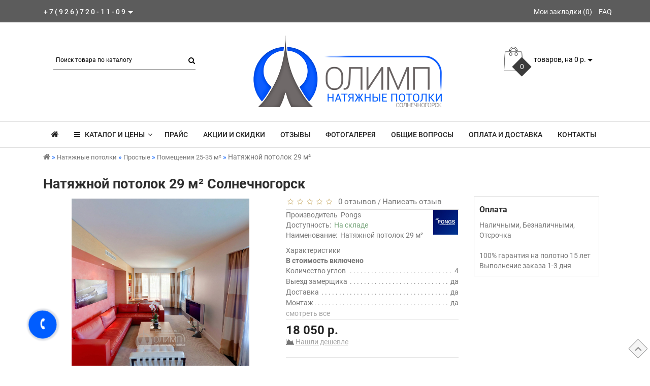

--- FILE ---
content_type: text/html; charset=utf-8
request_url: https://soln.popotolku.ru/index.php?route=product/product&path=20_26_65&product_id=76
body_size: 20675
content:
<!DOCTYPE html>
<!--[if IE]><![endif]-->
<!--[if IE 8 ]><html dir="ltr" lang="ru" class="ie8"><![endif]-->
<!--[if IE 9 ]><html dir="ltr" lang="ru" class="ie9"><![endif]-->
<!--[if (gt IE 9)|!(IE)]><!-->
<html dir="ltr" lang="ru">
<!--<![endif]-->
<head prefix="og:http://ogp.me/ns# fb:http://ogp.me/ns/fb# product:http://ogp.me/ns/product#">
<meta charset="UTF-8" />
<meta name="format-detection" content="telephone=no" />
<meta name="viewport" content="width=device-width, initial-scale=1">
<meta http-equiv="X-UA-Compatible" content="IE=edge">
<title>Натяжной потолок 29 м² - Солнечногорск</title>
<base href="https://soln.popotolku.ru/" />
	<meta name="description" content="Натяжной потолок 29 м² - Заказ с доставкой Солнечногорск" />
		<meta name="keywords" content= "натяжной потолок 29 м², солнечногорск, андреевка" />
	<meta property="og:title" content="Натяжной потолок 29 м² - Солнечногорск" />
<meta property="og:type" content="website" />
<meta property="og:url" content="https://soln.popotolku.ru/index.php?route=product/product&amp;path=20_26_65&amp;product_id=76" />
	<meta property="og:image" content="https://soln.popotolku.ru/image/cache/catalog/tovary/25-35/29m1-47x47.jpg" />
	<meta property="og:site_name" content="Натяжные потолки  Олимп " />
	
<script src="/min/f=catalog/view/theme/fractal/js/jquery/jquery-2.1.1.min.js,catalog/view/javascript/bootstrap/js/bootstrap.min.js,catalog/view/theme/fractal/js/aridius/blazy.min.js,catalog/view/theme/fractal/js/aridius/module.js,catalog/view/theme/fractal/js/jquery/owl-carousel/owl.carousel.min.js,catalog/view/javascript/jquery/magnific/jquery.magnific-popup.min.js,catalog/view/theme/fractal/js/aridius/aridiusquickview.js,catalog/view/theme/fractal/js/common.js" type="56cdc9b4b78aa13f43a8389a-text/javascript"></script>
<link href="/min/f=catalog/view/javascript/bootstrap/css/bootstrap.min.css,catalog/view/theme/fractal/js/font-awesome/css/font-awesome.min.css,catalog/view/theme/fractal/stylesheet/stylesheet.css,catalog/view/theme/fractal/stylesheet/fractal.css,catalog/view/theme/fractal/stylesheet/module.css,catalog/view/theme/fractal/js/jquery/owl-carousel/owl.carousel.css,catalog/view/theme/fractal/js/jquery/owl-carousel/owl.transitions.css,catalog/view/javascript/jquery/magnific/magnific-popup.css,catalog/view/theme/fractal/stylesheet/animate.min.css" rel="stylesheet" media="screen" />
	
	<link href="catalog/view/javascript/jquery/datetimepicker/bootstrap-datetimepicker.min.css" type="text/css" rel="stylesheet" media="screen" />
	
<link rel="alternate" href="https://soln.popotolku.ru/index.php?route=product/product&amp;path=20_26_65&amp;product_id=76" hreflang="ru"/>
      
	<link href="https://soln.popotolku.ru/index.php?route=product/product&amp;path=20_26_65&amp;product_id=76" rel="canonical" />
		<link href="https://soln.popotolku.ru/image/catalog/favicon.png" rel="icon" />
		<script src="catalog/view/javascript/jquery/datetimepicker/moment.js" type="56cdc9b4b78aa13f43a8389a-text/javascript"></script>
		<script src="catalog/view/javascript/jquery/datetimepicker/locale/ru-ru.js" type="56cdc9b4b78aa13f43a8389a-text/javascript"></script>
		<script src="catalog/view/javascript/jquery/datetimepicker/bootstrap-datetimepicker.min.js" type="56cdc9b4b78aa13f43a8389a-text/javascript"></script>
	<style>
/* ef-banners START*/.btn-bannerright1{position:relative;color: #fff;background: rgba(80, 70, 59, 0.7) none repeat scroll 0 0;border: 2px solid #fff;font-size: 14px;font-weight: 600;margin-top: 30%;}.btn-bannerright1:hover{color: #fff;border: 2px solid #fff;background: rgba(80, 70, 59, 0.9) none repeat scroll 0 0;}.bannerright-text{color: #fff;display: inline-block;font-size: 17px;font-style: italic;font-weight: 800;letter-spacing: 1px;margin-top: 30%;position: relative;text-transform: uppercase;}.btn-bannercenter{position:relative;color: #fff;background: #005dff none repeat scroll 0 0;border: 2px solid #fff;font-size: 14px;font-weight: 600;margin-top: 50%;}.btn-bannercenter:hover{color: #fff;border: 2px solid #fff;background: #005dff none repeat scroll 0 0;}.btn-bannerbottom{position:relative;color: #fff;background: #005dff none repeat scroll 0 0;border: 2px solid #fff;font-size: 14px;font-weight: 600;margin-top: 8%;}.btn-bannerbottom:hover{color: #fff;border: 2px solid #fff;background: #005dff none repeat scroll 0 0;}.bannercenter-text{color: #000;display: inline-block;font-size: 17px;font-style: italic;font-weight: 800;letter-spacing: 1px;margin-top: 30%;position: relative;text-transform: uppercase;}.bannercenter-text2{color: #000;display: inline-block;font-size: 17px;font-style: italic;font-weight: 800;letter-spacing: 1px;margin-top: 10%;position: relative;text-transform: uppercase;}.bannerbottom-text{color: #000;display: inline-block;font-size: 27px;font-style: italic;font-weight: 800;letter-spacing: 1px;margin-top: 10%;position: relative;text-transform: uppercase;}/* ef-slider START*/.ef-slider1{-webkit-animation: 300ms linear 900ms both rotateInDownLeft;-moz-animation: 300ms linear 900ms both rotateInDownLeft;-o-animation: 300ms linear 900ms both rotateInDownLeft;-ms-animation: 300ms linear 900ms both rotateInDownLeft;animation: 300ms linear 900ms both rotateInDownLeft;}.ef-slider2{ -webkit-animation: 300ms linear 300ms both fadeInUp;-moz-animation: 300ms linear 300ms both fadeInUp;-o-animation: 300ms linear 300ms both fadeInUp;-ms-animation: 300ms linear 300ms both fadeInUp;animation: 300ms linear 300ms both fadeInUp;}.ef-slider3{-webkit-animation: 300ms linear 1500ms both rotateInDownLeft;-moz-animation: 300ms linear 1500ms both rotateInDownLeft;-o-animation: 300ms linear 1500ms both rotateInDownLeft;-ms-animation: 300ms linear 1500ms both rotateInDownLeft;animation: 300ms linear 1500ms both rotateInDownLeft;}.ef-slider4{-webkit-animation: 300ms linear 2200ms both fadeInUp;-moz-animation: 300ms linear 2200ms both fadeInUp;-o-animation: 300ms linear 2200ms both fadeInUp;-ms-animation: 300ms linear 2200ms both fadeInUp;animation: 300ms linear 2200ms both fadeInUp;}.ef-slider5{-webkit-animation: 600ms linear 2900ms both rotateInDownLeft;-moz-animation: 600ms linear 2900ms both rotateInDownLeft;-o-animation: 600ms linear 2900ms both rotateInDownLeft;-ms-animation: 600ms linear 2900ms both rotateInDownLeft;animation: 600ms linear 2900ms both rotateInDownLeft;}.ef-slider7{-webkit-animation: 800ms linear 2500ms both rotateInDownLeft;-moz-animation: 800ms linear 2500ms both rotateInDownLeft;-o-animation: 800ms linear 2500ms both rotateInDownLeft;-ms-animation: 800ms linear 2500ms both rotateInDownLeft;animation: 800ms linear 2500ms both rotateInDownLeft;}.text-slider1{position: absolute;color: #FFFFFF;font-size: 26px;left: 20px; top: 40px;padding: 8px;background: rgba(0, 0, 0, 0.5) none repeat scroll 0 0;}.text-slider2{position: absolute;color: #FFFFFF;font-size: 26px;left: 20px; top: 77px;padding: 8px;background: rgba(0, 0, 0, 0.5) none repeat scroll 0 0;}.text-slider3{position: absolute;color: #ecf945;font-size: 26px;left: 20px;top: 114px;padding: 8px;background: rgba(0, 0, 0, 0.5) none repeat scroll 0 0;}.text-slider4{position: absolute;color: white;font-size: 16px;left: 20px;top: 171px;padding: 5px;}.text-slider5{font-family: 'Comfortaa', cursive;font-weight: 600;text-align: center;position: absolute;left: 420px;top: 358px;color: #fff;text-shadow: 1px 1px 2px black, 0 0 1em #A1C0AC;font-size: 56px;width: 300px;height: 70px;padding: 19px 0px;background: rgba(237, 28, 37, 1) none repeat scroll 0 0;border: solid 6px #fff;outline: solid 6px #888;border-radius: 5px;}.text-slider7{font-family: 'Comfortaa', cursive;text-decoration: line-through;font-size: 16px;font-weight: 600;text-align: center;padding: 0px 10px;position: absolute;width: 80px;height: 25px;left: 638px;top: 364px;color: #732626;background: rgba(255, 255, 255, 0.6) none repeat scroll 0 0;border: 1px solid #fff;border-radius: 2px;}.btn-slider {color: #000;font-size: 14px;border: 1px solid #005dff;text-transform: uppercase;padding: 7px;}.btn-sliderb {background: #50463b none repeat scroll 0 0;color: #ffffff;font-size: 14px;border: 1px solid #737373;text-transform: uppercase;padding: 7px;}.btn-slider:hover {background: #51473c;color: #fff;}.btn-sliderb:hover {background: #6E6051;color: #fff;}/* ---------------- */ /* ef-slider END */ /* ---------------- */.product-thumb h4 {
height: 45px; 
}
	
.product-grid .description_cat{
display: none;	
}
	
@media (min-width: 992px) {
.hidem{
display: none!important;
	}	
}		
	
.product-layout2 {
border: 1px solid #c8c8c8;
}
.product-layout2:hover{
box-shadow: 0 0 7px #c8c8c8;
}
.product-change .product-thumb {
border: 1px solid #c8c8c8;
}
.product-change .product-thumb:hover{
box-shadow: 0 0 7px #c8c8c8;
}
.changebr{
border: 1px solid #9EAAAC
}
.changebr:hover {
box-shadow: 0 0 7px #c8c8c8;
}
@media (min-width: 1200px){
#search {
left: 35px;
}
}
#top { 
background: #5C5C5C;
border-bottom: 1px solid #3F3F3F;
}
#top .btn-link, #top-links a, .tell_nav, #top .btn-lg .caret {
color: #FFFFFF;
}
#top-links a:hover, #top .btn-link:hover, #top-links li:hover  {
color: #D9D0D0;
}
#top-menu {
background: #FFFFFF;
border-bottom: 1px solid #E0E0E0;
border-top: 1px solid #E0E0E0;
}
#menu #category, #menu .plus, .plus-link {
color: #232323;
}
#menu .nav > li > a {
border-top: 1px solid #E0E0E0;
color: #232323;
margin-top: -2px;
}
#menu .nav > li > a:hover{
color: #3F3F3F;
}
li.activetopmenu > a {
color: #3F3F3F!important;
}
.top-header, #search .input-lg {
background: #FFFFFF;
}
#search .form-control::-webkit-input-placeholder { color: #000000; }
#search .form-control:-moz-placeholder { color: #000000; }
#search .form-control::-moz-placeholder { color: #000000; }
#search .form-control:-ms-input-placeholder { color: #000000; }
#search .form-control{
border: none;
border-bottom: 1px solid #000000;
}
#search .btn-lg, #cart > .btn, #search .form-control{
color: #000000;
}
#menu .nav > li > a:hover, #menu .nav > li.open > a {
border-top: 1px solid #232323;
}
.btn-default, .btn-cart, .btn-cartswmore, .btn-wishlist, .btn-compare, .btn-quickview, .btn-primary {
background: #FFFFFF;
border: 1px solid #005DFF;
color: #000000;
}
.btncartp {
color: #000000;
}
.btn-default:hover, .btn-cart:hover, .btn-cartswmore:hover, .btn-instock:hover, .btn-instock2:hover, .btn-compare:hover, .btn-wishlist:hover, .btn-quickview:hover, .btn-primary:hover, .btn-primary:active, .btn-primary.active, .btn-primary.disabled, .btn-primary[disabled]  {
background: #005DFF;
border: 1px solid #737373;
color: #FFFFFF;
}
.cart a:hover, .btn-cart:hover .btncartp {
color: #FFFFFF!important;
}
footer {
background: #FFFFFF;
}
footer h5, .footer_mailtext {
color: #232323;
}
footer .list-unstyled li ,footer .list-unstyled li a, .message_email .textdanger, .message_email .textsuccess {
color: #232323;
}
.aboutus_footer, footer .list-unstyled li ,footer .list-unstyled li a {
color: #3E424A;
}
footer .list-unstyled li a:hover, .mailletters .btn-lg:hover {
color: #005DFF;
}
#mail_letters.form-control{
background: #FFFFFF;
color: #000000;
}
#mail_letters.form-control{
border: none;
border-bottom: 1px solid #000000;
}
#mail_letters.form-control::-webkit-input-placeholder { color: #000000; }
#mail_letters.form-control:-moz-placeholder { color: #000000; }
#mail_letters.form-control::-moz-placeholder { color: #000000; }
#mail_letters.form-control:-ms-input-placeholder { color: #000000; }
.mailletters .btn-send{
color: #000000;
}
.circleout {
background-color: #005DFF;
}
.circle {
box-shadow: 0 0 8px 35px #005DFF;
}
.block_desc2 {
height: auto;
}
</style>
</head>
<body class="product-product-76">
                        <!--preloader-->
            <div id="preloader">
               <i class="fa fa-spinner fa-spin"></i>
            </div>
            	
	<span class="visible-md visible-lg"><a href="#" class="scup"><i class="fa fa-angle-up active"></i></a></span>
	<div id="wishlist" class="modal fade">
<div class="modal-dialog">
<div class="modal-content">
<div class="modal-header">
<button type="button" class="close" data-dismiss="modal" aria-hidden="true">&times;</button>
</div>
<div class="modal-body">
<p></p>
</div>
<div class="modal-footer">
<button type="button" class="btn-cart" data-dismiss="modal">Продолжить</button>
<a href="https://soln.popotolku.ru/wishlist/" class="btn-cart">Перейти в  закладки</a>
</div>
</div>
</div>
</div>
<div id="compare" class="modal fade">
<div class="modal-dialog">
<div class="modal-content">
<div class="modal-header">
<button type="button" class="close" data-dismiss="modal" aria-hidden="true">&times;</button>
</div>
<div class="modal-body">
<p></p>
</div>
<div class="modal-footer">
<button type="button" class="btn-cart" data-dismiss="modal">Продолжить</button>
<a href="https://soln.popotolku.ru/compare-products/" class="btn-cart">Перейти в сравнение товаров</a>
</div>
</div>
</div>
</div>
<nav id="top">
<div class="container nobackground">
	<div class="dropdown phone">
	<div class="listunstyled btn-lg  dropdown-toggle" data-toggle="dropdown"><span class="tell_nav">+7(926)720-11-09</span><b class="caret"></b></div>
	<ul class="dropdown-menu fixxsmenu">
						<li>
			<a  href="tel:+7(926)720-11-09" ><i class="fa fa-phone"></i> +7(926)720-11-09</a>
			</li>
									<li><a onClick="if (!window.__cfRLUnblockHandlers) return false; javascript:window.open('mailto:info@popotolku.ru', 'Mail');event.preventDefault()" data-cf-modified-56cdc9b4b78aa13f43a8389a-=""><i class="fa fa-envelope-o "></i> <span class="__cf_email__" data-cfemail="e28b8c848da2928d928d968d8e8997cc9097">[email&#160;protected]</span></a></li>
			<li>
			<a class = "call-order">Заказ звонка</a>
			</li>
	</ul>
	</div>
	<div id="top-links" class="nav pull-right">
<ul class="list-inline top">
<li><a href="https://soln.popotolku.ru/wishlist/" id="wishlist-total" title="Мои закладки (0)"><i class="fa fa-heart hidden-lg"></i> <span class="hidden-xs hidden-sm hidden-md">Мои закладки (0)</span></a></li>			<li>
		<a  href="Faq" title="FAQ"> <i class="fa fa-cog hidden-lg"></i><span class="hidden-xs hidden-sm hidden-md"> FAQ</span></a>
		</li>
			</ul>
</div>
</div>
</nav>
<header>
<div class="top-header">
<div class="container">
<div class="row">
<div class="col-sm-4 col-md-4">
<div id="search" class="input-group">
  <input type="text" name="search" value="" placeholder="Поиск товара по каталогу" class="form-control input-lg" />
  <span class="input-group-btn">
    <button type="button" class="btn btn-default btn-lg"><i class="fa fa-search"></i></button>
  </span>
</div></div>
<div class="col-sm-4 col-md-5">
<div id="logo">
			<a href="https://soln.popotolku.ru/"><img src="https://soln.popotolku.ru/image/catalog/logo-solnechnogorsk.png" title="Натяжные потолки  Олимп " alt="Натяжные потолки  Олимп " class="img-responsive" /></a>
			</div>
</div>
<div class="col-sm-4  col-md-3 ">
<div id="cart" class="btn-group btn-block cart_openp">
<button type="button" data-toggle="dropdown" data-loading-text="" class="btn btn-inverse btn-block btn-lg dropdown-toggle ">
   <img id="frame2" class="img-responsive cartphotos" alt="cart" title="cart" src="https://soln.popotolku.ru/image/catalog/1_fractal/basket.png"> 
  <span><span id="cart-total"><span class = "cart-item"><span class ="cart-item-after">0</span></span><span class = "cart-price"> товаров, на 0 р.</span></span>&nbsp;<span class="caret"></span></span></button>
 </div>
   
<script data-cfasync="false" src="/cdn-cgi/scripts/5c5dd728/cloudflare-static/email-decode.min.js"></script><script type="56cdc9b4b78aa13f43a8389a-text/javascript">
$(".cart_openp").click(function(){$.magnificPopup.open({removalDelay:500,fixedContentPos:!0,items:{src:"index.php?route=common/aridius_cart/info"},type:"ajax",mainClass:"mfp-fade"})});
</script></div>
</div>
</div>
</div>
</header>
<div class="top-menu">
<div id="top-menu"  data-spy="affix" data-offset-top="208" >
<div class="container nobackground">
<nav id="menu" class="navbar">
<div class="navbar-header"><span id="category" class="visible-xs visible-sm">Категории</span>
<button type="button" class="btn btn-navbar navbar-toggle" data-toggle="collapse" data-target=".navbar-ex1-collapse"><i class="fa fa-bars"></i></button>
</div>
<div class="collapse navbar-collapse navbar-ex1-collapse">
<ul class="nav navbar-nav">
	<li><a href="https://soln.popotolku.ru/"><i class="fa fa-home" style="font-size: 16px;"></i></a></li>
		<li class="dropdown hidev"><a class="with-child dropdown-toggle"  data-hover="dropdown" data-delay="1" data-close-others="false">
			<i class="fa fa-bars"></i>&nbsp;&nbsp;
			КАТАЛОГ И ЦЕНЫ<span class="fa fa-angle-down menu"></span></a>
	<ul id="menu_height" class="dropdown-menu multi-level" role="menu">
						<li class="dropdown-submenu" >
			<a style="white-space: normal; margin: 0; padding: 0; left: 12px; position: relative; line-height: 30px;" tabindex="-1" href="https://soln.popotolku.ru/natyazhnye-potolki/">Натяжные потолки<span class="arrowvertmenu"></span>
			</a>
																																		<ul class="dropdown-menu2 column_width1_noimg" >
							<li class="col-md-12">	
			
							<div class="col-sm-12 mcol">
				<span class = "hidden-xs hidden-sm"><a href="https://soln.popotolku.ru/natyazhnye-potolki/prostie/"><img class="vopmen img-responsive" src="https://soln.popotolku.ru/image/cache/catalog/kategorii/prostoy-181x106.png" alt="Простые" title="Простые" ></a></span>
				<div class="clearfix"></div>
				<a class="submenu_main" href="https://soln.popotolku.ru/natyazhnye-potolki/prostie/">Простые</a>
																																				<a class = "menuv_3lv " href="https://soln.popotolku.ru/index.php?route=product/category&amp;path=20_26_62">&nbsp;&nbsp;- Помещения до 6 м²</a>
																														<a class = "menuv_3lv " href="https://soln.popotolku.ru/index.php?route=product/category&amp;path=20_26_63">&nbsp;&nbsp;- Помещения 6-15 м²</a>
																														<a class = "menuv_3lv " href="https://soln.popotolku.ru/index.php?route=product/category&amp;path=20_26_64">&nbsp;&nbsp;- Помещения 15-25 м²</a>
													<a class="menuv-allv" href="https://soln.popotolku.ru/natyazhnye-potolki/prostie/">Смотреть все</a>
																																		</div>
																<div class="col-sm-12 mcol">
				<span class = "hidden-xs hidden-sm"><a href="https://soln.popotolku.ru/natyazhnye-potolki/dvuhurovnevie/"><img class="vopmen img-responsive" src="https://soln.popotolku.ru/image/cache/catalog/kategorii/dvuhurovneviy-181x106.png" alt="Двухуровневые" title="Двухуровневые" ></a></span>
				<div class="clearfix"></div>
				<a class="submenu_main" href="https://soln.popotolku.ru/natyazhnye-potolki/dvuhurovnevie/">Двухуровневые</a>
												</div>
																<div class="col-sm-12 mcol">
				<span class = "hidden-xs hidden-sm"><a href="https://soln.popotolku.ru/natyazhnye-potolki/fotopechat/"><img class="vopmen img-responsive" src="https://soln.popotolku.ru/image/cache/catalog/kategorii/photopotolki-181x106.png" alt="С фотопечатью" title="С фотопечатью" ></a></span>
				<div class="clearfix"></div>
				<a class="submenu_main" href="https://soln.popotolku.ru/natyazhnye-potolki/fotopechat/">С фотопечатью</a>
												</div>
																<div class="col-sm-12 mcol">
				<span class = "hidden-xs hidden-sm"><a href="https://soln.popotolku.ru/natyazhnye-potolki/3d-potolki/"><img class="vopmen img-responsive" src="https://soln.popotolku.ru/image/cache/catalog/kategorii/3dpotolki-181x106.png" alt="Резные потолки" title="Резные потолки" ></a></span>
				<div class="clearfix"></div>
				<a class="submenu_main" href="https://soln.popotolku.ru/natyazhnye-potolki/3d-potolki/">Резные потолки</a>
												</div>
														</li>  
						
			</ul>
			</li>
										<li class="dropdown-submenu" >
			<a style="white-space: normal; margin: 0; padding: 0; left: 12px; position: relative; line-height: 30px;" tabindex="-1" href="https://soln.popotolku.ru/osveschenie/">Освещение<span class="arrowvertmenu"></span>
			</a>
																																		<ul class="dropdown-menu2 column_width1_noimg" >
							<li class="col-md-12">	
			
							<div class="col-sm-12 mcol">
				<span class = "hidden-xs hidden-sm"></span>
				<div class="clearfix"></div>
				<a class="submenu_main" href="https://soln.popotolku.ru/osveschenie/svetilniki/">Точечные светильники</a>
																																				<a class = "menuv_3lv " href="https://soln.popotolku.ru/index.php?route=product/category&amp;path=18_46_68">&nbsp;&nbsp;- Встраиваемые светильники GX53</a>
																														<a class = "menuv_3lv " href="https://soln.popotolku.ru/index.php?route=product/category&amp;path=18_46_120">&nbsp;&nbsp;- Встраиваемые светильники GX70</a>
																														<a class = "menuv_3lv " href="https://soln.popotolku.ru/index.php?route=product/category&amp;path=18_46_88">&nbsp;&nbsp;- Встраиваемые светильники MR16</a>
													<a class="menuv-allv" href="https://soln.popotolku.ru/osveschenie/svetilniki/">Смотреть все</a>
																																		</div>
																<div class="col-sm-12 mcol">
				<span class = "hidden-xs hidden-sm"></span>
				<div class="clearfix"></div>
				<a class="submenu_main" href="https://soln.popotolku.ru/osveschenie/svetodiodnaya-lenta/">Светодиодная подсветка</a>
												</div>
																<div class="col-sm-12 mcol">
				<span class = "hidden-xs hidden-sm"></span>
				<div class="clearfix"></div>
				<a class="submenu_main" href="https://soln.popotolku.ru/index.php?route=product/category&amp;path=18_67">Лампы для точечных светильников</a>
																																				<a class = "menuv_3lv " href="https://soln.popotolku.ru/index.php?route=product/category&amp;path=18_67_104">&nbsp;&nbsp;- Лампы GX53</a>
																														<a class = "menuv_3lv " href="https://soln.popotolku.ru/index.php?route=product/category&amp;path=18_67_110">&nbsp;&nbsp;- Лампы GX70</a>
																														<a class = "menuv_3lv " href="https://soln.popotolku.ru/index.php?route=product/category&amp;path=18_67_113">&nbsp;&nbsp;- Лампы для светильников MR16</a>
													<a class="menuv-allv" href="https://soln.popotolku.ru/index.php?route=product/category&amp;path=18_67">Смотреть все</a>
																						</div>
														</li>  
						
			</ul>
			</li>
										<li class="dropdown-submenu" >
			<a style="white-space: normal; margin: 0; padding: 0; left: 12px; position: relative; line-height: 30px;" tabindex="-1" href="https://soln.popotolku.ru/service/">Ремонт и обслуживание<span class="arrowvertmenu"></span>
			</a>
																																		<ul class="dropdown-menu2 column_width1_noimg" >
							<li class="col-md-12">	
			
							<div class="col-sm-12 mcol">
				<span class = "hidden-xs hidden-sm"></span>
				<div class="clearfix"></div>
				<a class="submenu_main" href="https://soln.popotolku.ru/service/sliv-vody/">Слив воды</a>
												</div>
																<div class="col-sm-12 mcol">
				<span class = "hidden-xs hidden-sm"></span>
				<div class="clearfix"></div>
				<a class="submenu_main" href="https://soln.popotolku.ru/service/remont/">Ремонт</a>
												</div>
														</li>  
						
			</ul>
			</li>
						</ul>
    	<div class="backdrop"></div>
		</li>
	</ul>
<div class="menu_mob_plus">
<div class="hidem">
<ul class="nav navbar-nav">
			<li class="plus"><i class="fa fa-plus"></i><i class="fa fa-minus"></i></li>
		<li class="activetopmenu dropdown"><a class="with-child dropdown-toggle" href="https://soln.popotolku.ru/natyazhnye-potolki/" data-hover="dropdown" data-delay="1" data-close-others="false">Натяжные потолки<span class="fa fa-angle-down menu"></span></a>
		<div class="bgm dropdown-menu">
		<div class="dropdown-inner children-category">
							<ul class="list-unstyled" style="width: 99%">
							<li class="with-child" >
				<span class = "hidden-xs hidden-sm"><a href="https://soln.popotolku.ru/natyazhnye-potolki/prostie/"><img class="opacityhv img-responsive" src="https://soln.popotolku.ru/image/cache/catalog/kategorii/prostoy-181x106.png" alt="Простые" title="Простые" ></a></span>
				<a href="https://soln.popotolku.ru/natyazhnye-potolki/prostie/"><span class="style2lv">Простые</span></a></li>
																																<li class="children_lv3"><a href="https://soln.popotolku.ru/index.php?route=product/category&amp;path=20_26_62">&nbsp;&nbsp;- Помещения до 6 м²</a>
												</li>
																								<li class="children_lv3"><a href="https://soln.popotolku.ru/index.php?route=product/category&amp;path=20_26_63">&nbsp;&nbsp;- Помещения 6-15 м²</a>
												</li>
																								<li class="children_lv3"><a href="https://soln.popotolku.ru/index.php?route=product/category&amp;path=20_26_64">&nbsp;&nbsp;- Помещения 15-25 м²</a>
													<a class="menuv-all" href="https://soln.popotolku.ru/natyazhnye-potolki/prostie/">Смотреть все</a>
													</li>
																														</ul>
						<ul class="list-unstyled" style="width: 99%">
							<li><span class = "hidden-xs hidden-sm"><a href="https://soln.popotolku.ru/natyazhnye-potolki/dvuhurovnevie/"><img class="opacityhv img-responsive" src="https://soln.popotolku.ru/image/cache/catalog/kategorii/dvuhurovneviy-181x106.png" alt="Двухуровневые" title="Двухуровневые" ></a></span><a href="https://soln.popotolku.ru/natyazhnye-potolki/dvuhurovnevie/"><span class="style2lv">Двухуровневые</span></a></li>
							</ul>
						<ul class="list-unstyled" style="width: 99%">
							<li><span class = "hidden-xs hidden-sm"><a href="https://soln.popotolku.ru/natyazhnye-potolki/fotopechat/"><img class="opacityhv img-responsive" src="https://soln.popotolku.ru/image/cache/catalog/kategorii/photopotolki-181x106.png" alt="С фотопечатью" title="С фотопечатью" ></a></span><a href="https://soln.popotolku.ru/natyazhnye-potolki/fotopechat/"><span class="style2lv">С фотопечатью</span></a></li>
							</ul>
						<ul class="list-unstyled" style="width: 99%">
							<li><span class = "hidden-xs hidden-sm"><a href="https://soln.popotolku.ru/natyazhnye-potolki/3d-potolki/"><img class="opacityhv img-responsive" src="https://soln.popotolku.ru/image/cache/catalog/kategorii/3dpotolki-181x106.png" alt="Резные потолки" title="Резные потолки" ></a></span><a href="https://soln.popotolku.ru/natyazhnye-potolki/3d-potolki/"><span class="style2lv">Резные потолки</span></a></li>
							</ul>
					</div>
		</div>
    	<div class="backdrop"></div>
			<div class="clearfix"></div>
		</li>
						<li class="plus"><i class="fa fa-plus"></i><i class="fa fa-minus"></i></li>
		<li class=" dropdown"><a class="with-child dropdown-toggle" href="https://soln.popotolku.ru/osveschenie/" data-hover="dropdown" data-delay="1" data-close-others="false">Освещение<span class="fa fa-angle-down menu"></span></a>
		<div class="bgm dropdown-menu">
		<div class="dropdown-inner children-category">
							<ul class="list-unstyled" style="width: 99%">
							<li class="with-child" >
				<span class = "hidden-xs hidden-sm"></span>
				<a href="https://soln.popotolku.ru/osveschenie/svetilniki/"><span class="style2lv">Точечные светильники</span></a></li>
																																<li class="children_lv3"><a href="https://soln.popotolku.ru/index.php?route=product/category&amp;path=18_46_68">&nbsp;&nbsp;- Встраиваемые светильники GX53</a>
												</li>
																								<li class="children_lv3"><a href="https://soln.popotolku.ru/index.php?route=product/category&amp;path=18_46_120">&nbsp;&nbsp;- Встраиваемые светильники GX70</a>
												</li>
																								<li class="children_lv3"><a href="https://soln.popotolku.ru/index.php?route=product/category&amp;path=18_46_88">&nbsp;&nbsp;- Встраиваемые светильники MR16</a>
													<a class="menuv-all" href="https://soln.popotolku.ru/osveschenie/svetilniki/">Смотреть все</a>
													</li>
																														</ul>
						<ul class="list-unstyled" style="width: 99%">
							<li><a href="https://soln.popotolku.ru/osveschenie/svetodiodnaya-lenta/"><span class="style2lv">Светодиодная подсветка</span></a></li>
							</ul>
						<ul class="list-unstyled" style="width: 99%">
							<li class="with-child" >
				<span class = "hidden-xs hidden-sm"></span>
				<a href="https://soln.popotolku.ru/index.php?route=product/category&amp;path=18_67"><span class="style2lv">Лампы для точечных светильников</span></a></li>
																																<li class="children_lv3"><a href="https://soln.popotolku.ru/index.php?route=product/category&amp;path=18_67_104">&nbsp;&nbsp;- Лампы GX53</a>
												</li>
																								<li class="children_lv3"><a href="https://soln.popotolku.ru/index.php?route=product/category&amp;path=18_67_110">&nbsp;&nbsp;- Лампы GX70</a>
												</li>
																								<li class="children_lv3"><a href="https://soln.popotolku.ru/index.php?route=product/category&amp;path=18_67_113">&nbsp;&nbsp;- Лампы для светильников MR16</a>
													<a class="menuv-all" href="https://soln.popotolku.ru/index.php?route=product/category&amp;path=18_67">Смотреть все</a>
													</li>
																		</ul>
					</div>
		</div>
    	<div class="backdrop"></div>
			<div class="clearfix"></div>
		</li>
						<li class="plus"><i class="fa fa-plus"></i><i class="fa fa-minus"></i></li>
		<li class=" dropdown"><a class="with-child dropdown-toggle" href="https://soln.popotolku.ru/service/" data-hover="dropdown" data-delay="1" data-close-others="false">Ремонт и обслуживание<span class="fa fa-angle-down menu"></span></a>
		<div class="bgm dropdown-menu">
		<div class="dropdown-inner children-category">
							<ul class="list-unstyled" style="width: 99%">
							<li><a href="https://soln.popotolku.ru/service/sliv-vody/"><span class="style2lv">Слив воды</span></a></li>
							</ul>
						<ul class="list-unstyled" style="width: 99%">
							<li><a href="https://soln.popotolku.ru/service/remont/"><span class="style2lv">Ремонт</span></a></li>
							</ul>
					</div>
		</div>
    	<div class="backdrop"></div>
			<div class="clearfix"></div>
		</li>
			</ul>
</div>
<ul class="nav navbar-nav">
<!--add menu link-->
			<li>
		<a  href="price">Прайс</a>
		</li>
				<li>
		<a  href="akcii">Акции и скидки</a>
		</li>
				<li>
		<a  href="review">Отзывы</a>
		</li>
				<li>
		<a  href="photogallery">Фотогалерея</a>
		</li>
				<li>
		<a  href="faq">Общие вопросы</a>
		</li>
				<li>
		<a  href="delivery">Оплата и доставка</a>
		</li>
				<li>
		<a  href="contact-us">Контакты</a>
		</li>
			<!--add menu link-->
<!--other link-->
<!--other link END-->
<!--informations-->
<!--informations END-->
<!--manufacturer-->
<!--manufacturer END-->
</ul>
</div>
</div>
</nav>
</div>
</div></div>
<script type="56cdc9b4b78aa13f43a8389a-text/javascript"><!--
$('#menu .menu_mob_plus li').bind().click(function(e) {
	$(this).toggleClass("open").find('>ul').stop(true, true).slideToggle(3000)
	.end().siblings().find('>ul').slideUp().parent().removeClass("open");
	e.stopPropagation();
	// Замена + на - во время открытия меню
	$(this).prev().find('.fa-plus').toggle();
	$(this).prev().find('.fa-minus').toggle();
});
$('#menu li a').click(function(e) {
	e.stopPropagation();
});
// Раскрытие/скрытие пунктов меню 3го уровня
$('.children-category > ul > li').each(function(i, elem){
	if( $(elem).hasClass('children_lv3') ) {
		var ulElements = $(elem).parent().find('li');
		if( $(ulElements[0]).find('a.plus-link').length == 0 ) {
			$(ulElements[0]).append('<a href="#" class="plus-link"><i class="fa fa-plus" style="display: inline; "></i><i class="fa fa-minus" style="display: none;"></i></a>');
			$(ulElements[0]).find('a.plus-link').click(function(e){
				$(ulElements[0]).find('a.plus-link > .fa-plus').toggle();
				$(ulElements[0]).find('a.plus-link > .fa-minus').toggle();
				$(ulElements[0]).parent().find('.children_lv3').toggle();
				return false;
			});
		}
	}
});
//--></script>
<!--preloader-->
<script type="56cdc9b4b78aa13f43a8389a-text/javascript">
$(window).load(function() {
$('#preloader').find('i').fadeOut().end().delay(400).fadeOut('slow');
});
</script>
	<!--scrollUp-->
	<script type="56cdc9b4b78aa13f43a8389a-text/javascript"><!--
	$(document).ready(function() {
		$(window).scroll(function(){
			if ($(this).scrollTop() > 100) {
				$('.scup').fadeIn();
			} else {
				$('.scup').fadeOut();
			}
		});
		$('.scup').click(function(){
			$("html, body").animate({ scrollTop: 0 }, 900);
			return false;
		});
	});
	//--></script>
	<!--for sticky-->
<script type="56cdc9b4b78aa13f43a8389a-text/javascript"><!--
$(function () {
	if ($(window).width() > 992) {
		onResize();
	}
	function onResize(){
		if ($(window).width() > 992) {
			var heighttopmenu = $("#top-menu").height();
			$('.top-menu').css({position: 'relative',height: heighttopmenu + 2 + 'px'});
		} else {
			$('.top-menu').css({position: 'relative',height: 'auto'});
		}
	}
	window.addEventListener('resize', onResize);
	document.body.addEventListener('resize', onResize);
})
//--></script><div class="container">
<div class="row">
<div id="cont" class="col-sm-12" itemscope itemtype="http://schema.org/Product">
		<div id="content" class="col-sm-12">   <div class="bread_scroll">
      <ul class="breadcrumb" itemscope itemtype="http://schema.org/BreadcrumbList">
                           <li class="tab_mob_grandchild"><a href="https://soln.popotolku.ru/" class="current-link"><i class="fa fa-home"></i></a></li>
                                    <li class="tab_mob_grandchild" itemprop="itemListElement" itemscope itemtype="http://schema.org/ListItem">
            <a href="https://soln.popotolku.ru/natyazhnye-potolki/" itemprop="item" itemscope itemtype="https://schema.org/Thing" itemid="https://soln.popotolku.ru/natyazhnye-potolki/" title="Натяжные потолки"><span itemprop="name"> Натяжные потолки</span></a>
            <meta itemprop="position" content="1">
         </li>
                                    <li class="tab_mob_grandchild" itemprop="itemListElement" itemscope itemtype="http://schema.org/ListItem">
            <a href="https://soln.popotolku.ru/natyazhnye-potolki/prostie/" itemprop="item" itemscope itemtype="https://schema.org/Thing" itemid="https://soln.popotolku.ru/natyazhnye-potolki/prostie/" title="Простые"><span itemprop="name"> Простые</span></a>
            <meta itemprop="position" content="2">
         </li>
                                    <li class="tab_mob_grandchild" itemprop="itemListElement" itemscope itemtype="http://schema.org/ListItem">
            <a href="https://soln.popotolku.ru/index.php?route=product/category&amp;path=20_26_65" itemprop="item" itemscope itemtype="https://schema.org/Thing" itemid="https://soln.popotolku.ru/index.php?route=product/category&amp;path=20_26_65" title="Помещения 25-35 м²"><span itemprop="name"> Помещения 25-35 м²</span></a>
            <meta itemprop="position" content="3">
         </li>
                                    <li class="tab_mob_grandchild" itemprop="itemListElement" itemscope itemtype="http://schema.org/ListItem">
            <span itemprop="item" itemscope itemtype="https://schema.org/Thing" itemid="https://soln.popotolku.ru/index.php?route=product/product&amp;path=20_26_65&amp;product_id=76" title="Натяжной потолок 29 м²"><span itemprop="name"> Натяжной потолок 29 м²</span></span>
            <meta itemprop="position" content="4">
         </li>
                        </ul>
   </div>
<h1 class="pr-name" itemprop="name">Натяжной потолок 29 м² Солнечногорск</h1>
<div class="row">
<div class="col-sm-12 fix">
		<div class="col-sm-5" style="position:relative;">
<div id="fix_image">
	<ul class="thumbnails">	
			<li><a class="thumbnail imglink" itemprop="image" href="https://soln.popotolku.ru/image/cache/catalog/tovary/25-35/29m1-500x500.jpg" title="Натяжной потолок 29 м²">
		<img id="main-image" src="https://soln.popotolku.ru/image/cache/catalog/tovary/25-35/29m1-400x350.jpg" title="Натяжной потолок 29 м²" alt="Натяжной потолок 29 м² Solnechnogorsk" data-zoom-image="https://soln.popotolku.ru/image/cache/catalog/tovary/25-35/29m1-500x500.jpg" /></a></li>
			</ul> 
	<div class="positionsticker">	
	<!-- special -->
		<!-- special END -->
	<!-- new -->	
			<!-- new END -->	
	<!-- top -->
		<!-- top END -->
	</div>	
	<div class="rowimg">
	<div id="image-additional2"> 
			<div class="block"></div>
		<div id="additional" class="owl-carousel">
		<div class="image-additional"><a class="thumbnail" href="https://soln.popotolku.ru/image/cache/catalog/tovary/25-35/29m1-500x500.jpg" title="Натяжной потолок 29 м²" data-image="https://soln.popotolku.ru/image/cache/catalog/tovary/25-35/29m1-400x350.jpg" data-zoom-image="https://soln.popotolku.ru/image/cache/catalog/tovary/25-35/29m1-500x500.jpg">
		<img src="https://soln.popotolku.ru/image/cache/catalog/tovary/25-35/29m1-47x47.jpg" title="Натяжной потолок 29 м²" alt="Натяжной потолок 29 м² Solnechnogorsk" ></a></div>
					<div class="image-additional"><a class="thumbnail imglink" href="https://soln.popotolku.ru/image/cache/catalog/tovary/25-35/29m2-500x500.jpg" data-image="https://soln.popotolku.ru/image/cache/catalog/tovary/25-35/29m2-400x350.jpg" data-zoom-image="https://soln.popotolku.ru/image/cache/catalog/tovary/25-35/29m2-500x500.jpg" title="Натяжной потолок 29 м²" >
			<img src="https://soln.popotolku.ru/image/cache/catalog/tovary/25-35/29m2-47x47.jpg" title="Натяжной потолок 29 м²" alt="Натяжной потолок 29 м² Solnechnogorsk" /></a></div>
						<div class="image-additional"><a class="thumbnail imglink" href="https://soln.popotolku.ru/image/cache/catalog/tovary/25-35/29m3-500x500.jpg" data-image="https://soln.popotolku.ru/image/cache/catalog/tovary/25-35/29m3-400x350.jpg" data-zoom-image="https://soln.popotolku.ru/image/cache/catalog/tovary/25-35/29m3-500x500.jpg" title="Натяжной потолок 29 м²" >
			<img src="https://soln.popotolku.ru/image/cache/catalog/tovary/25-35/29m3-47x47.jpg" title="Натяжной потолок 29 м²" alt="Натяжной потолок 29 м² Solnechnogorsk" /></a></div>
					</div>
		 
	</div>
	</div>	 
	</div>	
</div>
		<div class="col-sm-4">
<div class="linetoppr">	
	<div class="rating">
<p>
						<span class="fa fa-stack"><i class="fa fa-star-o fa-stack-1x"></i></span>
										<span class="fa fa-stack"><i class="fa fa-star-o fa-stack-1x"></i></span>
										<span class="fa fa-stack"><i class="fa fa-star-o fa-stack-1x"></i></span>
										<span class="fa fa-stack"><i class="fa fa-star-o fa-stack-1x"></i></span>
										<span class="fa fa-stack"><i class="fa fa-star-o fa-stack-1x"></i></span>
						<a class="review_profile" style="padding-bottom: 4px;" href="" onclick="if (!window.__cfRLUnblockHandlers) return false; $('a[href=\'#tab-review\']').trigger('click'); return false;" data-cf-modified-56cdc9b4b78aa13f43a8389a-="">&nbsp;&nbsp;0 отзывов</a> <span>/</span> <a class="review_profile" href="" onclick="if (!window.__cfRLUnblockHandlers) return false; $('a[href=\'#tab-review\']').trigger('click'); return false;" data-cf-modified-56cdc9b4b78aa13f43a8389a-="">Написать отзыв</a>
		
</p>
	</div>
	</div>
<ul class="list-unstyled">
				
		<li><a href="https://soln.popotolku.ru/pongs">
					<img  class="pull-right" src="https://soln.popotolku.ru/image/cache/catalog/1236964601_5-50x50.jpg" alt="Pongs" title="Pongs">
					</a></li>
				<meta itemprop="brand" content="Pongs">
				<meta itemprop="sku" content="Натяжной потолок 29 м²">
									
	<li><span>Производитель</span>&nbsp;&nbsp;<a itemprop="manufacturer" href="https://soln.popotolku.ru/pongs">Pongs</a></li>
	<li>Доступность:&nbsp;&nbsp;<span class = "rewardin">На складе</span></li>
		
<li><span>Наименование:</span>&nbsp;&nbsp;<span itemprop="model">Натяжной потолок 29 м²</span></li>
<li></li>
<li> </li>
<li> </li>
<li> </li>
<li> </li>
<li> </li>
<li> </li>
</ul>
<div class="attribute_groups">
Характеристики<br />
 
<strong>В стоимость включено</strong>
<ul class="atr">
<li><span>Количество углов</span> <span>4</span></li>
</ul>
<ul class="atr">
<li><span>Выезд замерщика</span> <span>да</span></li>
</ul>
<ul class="atr">
<li><span>Доставка</span> <span>да</span></li>
</ul>
<ul class="atr">
<li><span>Монтаж</span> <span>да</span></li>
</ul>
<a class="specification_profile" href="" onclick="if (!window.__cfRLUnblockHandlers) return false; $('a[href=\'#tab-specification\']').trigger('click'); return false;" data-cf-modified-56cdc9b4b78aa13f43a8389a-="">смотреть все</a>												
</div>
<hr>
        <span itemprop="offers" itemscope itemtype = "http://schema.org/Offer">
               <meta itemprop="price" content="18050" />
               <meta itemprop="priceCurrency" content="RUB" />
			   <link itemprop = "availability" href = "https://schema.org/InStock" />
                              <meta itemprop="url" content="https://soln.popotolku.ru/index.php?route=product/product&amp;path=20_26_65&amp;product_id=76" />
        </span>
	<div class="line-product">   
			<span class="priceproduct-new"><span class='autocalc-product-price'>18 050 р.</span></span>
		<br />
			<i class="fa fa-area-chart" aria-hidden="true"></i>&nbsp;<a id="undersell-order">Нашли дешевле</a>
			</div>
	<ul class="list-unstyled">
				</ul>
	<div id="product">
                        <hr>
            <h3>Дополнительно</h3>
                                    <div class="form-group">
              <label class="control-label" for="input-option439">Дополнительные углы (4 угла уже включено)</label>
              <select name="option[439]" id="input-option439" class="form-control">
                <option value=""> --- Выберите --- </option>
                                <option value="783" data-points="0" data-prefix="+" data-price="100.0000">1 угол                                (+100 р.)
                                </option>
                                <option value="784" data-points="0" data-prefix="+" data-price="200.0000">2 угла                                (+200 р.)
                                </option>
                                <option value="785" data-points="0" data-prefix="+" data-price="300.0000">3 угла                                (+300 р.)
                                </option>
                                <option value="786" data-points="0" data-prefix="+" data-price="400.0000">4 угла                                (+400 р.)
                                </option>
                                <option value="787" data-points="0" data-prefix="+" data-price="500.0000">5 углов                                (+500 р.)
                                </option>
                                <option value="788" data-points="0" data-prefix="+" data-price="600.0000">6 углов                                (+600 р.)
                                </option>
                                <option value="789" data-points="0" data-prefix="+" data-price="700.0000">7 углов                                (+700 р.)
                                </option>
                                <option value="790" data-points="0" data-prefix="+" data-price="800.0000">8 углов                                (+800 р.)
                                </option>
                              </select>
            </div>
                                                                                                                                                <div class="form-group">
              <label class="control-label" for="input-option441">Конструкция под люстру</label>
              <select name="option[441]" id="input-option441" class="form-control">
                <option value=""> --- Выберите --- </option>
                                <option value="791" data-points="0" data-prefix="+" data-price="600.0000">1 люстра                                (+600 р.)
                                </option>
                                <option value="792" data-points="0" data-prefix="+" data-price="1200.0000">2 люстры                                (+1 200 р.)
                                </option>
                              </select>
            </div>
                                                                                                                                                <div class="form-group">
              <label class="control-label" for="input-option443">Конструкция под точечный светильник + монтаж</label>
              <select name="option[443]" id="input-option443" class="form-control">
                <option value=""> --- Выберите --- </option>
                                <option value="796" data-points="0" data-prefix="+" data-price="400.0000">1 точка                                (+400 р.)
                                </option>
                                <option value="797" data-points="0" data-prefix="+" data-price="800.0000">2 точки                                (+800 р.)
                                </option>
                                <option value="798" data-points="0" data-prefix="+" data-price="1200.0000">3 точки                                (+1 200 р.)
                                </option>
                                <option value="799" data-points="0" data-prefix="+" data-price="1600.0000">4 точки                                (+1 600 р.)
                                </option>
                                <option value="800" data-points="0" data-prefix="+" data-price="2000.0000">5 точек                                (+2 000 р.)
                                </option>
                                <option value="801" data-points="0" data-prefix="+" data-price="2400.0000">6 точек                                (+2 400 р.)
                                </option>
                                <option value="802" data-points="0" data-prefix="+" data-price="2800.0000">7 точек                                (+2 800 р.)
                                </option>
                                <option value="803" data-points="0" data-prefix="+" data-price="3200.0000">8 точек                                (+3 200 р.)
                                </option>
                                <option value="804" data-points="0" data-prefix="+" data-price="3600.0000">9 точек                                (+3 600 р.)
                                </option>
                                <option value="805" data-points="0" data-prefix="+" data-price="4000.0000">10 точек                                (+4 000 р.)
                                </option>
                              </select>
            </div>
                                                                                                                                                <div class="form-group">
              <label class="control-label" for="input-option442">Обход трубы (газовая, батарея, другие)</label>
              <select name="option[442]" id="input-option442" class="form-control">
                <option value=""> --- Выберите --- </option>
                                <option value="793" data-points="0" data-prefix="+" data-price="350.0000">1 труба                                (+350 р.)
                                </option>
                                <option value="794" data-points="0" data-prefix="+" data-price="700.0000">2 трубы                                (+700 р.)
                                </option>
                                <option value="795" data-points="0" data-prefix="+" data-price="1050.0000">3 трубы                                (+1 050 р.)
                                </option>
                              </select>
            </div>
                                                                                                                                                <div class="form-group">
              <label class="control-label" for="input-option444">Конструкция под вентиляцию, вытяжку, пожарный датчик</label>
              <select name="option[444]" id="input-option444" class="form-control">
                <option value=""> --- Выберите --- </option>
                                <option value="806" data-points="0" data-prefix="+" data-price="600.0000">1 шт.                                (+600 р.)
                                </option>
                                <option value="807" data-points="0" data-prefix="+" data-price="1200.0000">2 шт.                                (+1 200 р.)
                                </option>
                                <option value="808" data-points="0" data-prefix="+" data-price="1800.0000">3 шт.                                (+1 800 р.)
                                </option>
                                <option value="809" data-points="0" data-prefix="+" data-price="2400.0000">4 шт.                                (+2 400 р.)
                                </option>
                              </select>
            </div>
                                                                                                                                                <div class="form-group">
              <label class="control-label" for="input-option445">Монтаж потолочного карниза с закладной</label>
              <select name="option[445]" id="input-option445" class="form-control">
                <option value=""> --- Выберите --- </option>
                                <option value="810" data-points="0" data-prefix="+" data-price="1200.0000">1 карниз                                (+1 200 р.)
                                </option>
                                <option value="811" data-points="0" data-prefix="+" data-price="2400.0000">2 карниза                                (+2 400 р.)
                                </option>
                              </select>
            </div>
                                                                                                                                                <div class="form-group">
              <label class="control-label" for="input-option753">Ниша под карниз 1 погонный метр</label>
              <select name="option[753]" id="input-option753" class="form-control">
                <option value=""> --- Выберите --- </option>
                                <option value="2425" data-points="0" data-prefix="+" data-price="1400.0000">1 п.м.                                (+1 400 р.)
                                </option>
                                <option value="2426" data-points="0" data-prefix="+" data-price="2800.0000">2  п.м.                                (+2 800 р.)
                                </option>
                                <option value="2427" data-points="0" data-prefix="+" data-price="4200.0000">3  п.м.                                (+4 200 р.)
                                </option>
                                <option value="2428" data-points="0" data-prefix="+" data-price="5600.0000">4  п.м.                                (+5 600 р.)
                                </option>
                                <option value="2429" data-points="0" data-prefix="+" data-price="7000.0000">5  п.м.                                (+7 000 р.)
                                </option>
                              </select>
            </div>
                                                                                                                                                <div class="form-group">
              <label class="control-label" for="input-option754">Монтаж потолочного карниза в нишу</label>
              <select name="option[754]" id="input-option754" class="form-control">
                <option value=""> --- Выберите --- </option>
                                <option value="2430" data-points="0" data-prefix="+" data-price="600.0000">1 шт                                (+600 р.)
                                </option>
                                <option value="2431" data-points="0" data-prefix="+" data-price="1200.0000">2 шт                                (+1 200 р.)
                                </option>
                              </select>
            </div>
                                                                                                                                                                                                            <div class="form-group">
              <label class="control-label">Файл (фото или проект)</label>
              <button type="button" id="button-upload438" data-loading-text="Загрузка..." class="btn btn-default btn-block"><i class="fa fa-upload"></i> Загрузить файл</button>
              <input type="hidden" name="option[438]" value="" id="input-option438" />
            </div>
                                                                                                                                                                        <div class="form-group">
              <label class="control-label" for="input-option440">Дата и Время замера</label>
              <div class="input-group datetime">
                <input type="text" name="option[440]" value="2019-01-01 00:00" data-date-format="YYYY-MM-DD HH:mm" id="input-option440" class="form-control" />
                <span class="input-group-btn">
                <button type="button" class="btn btn-default"><i class="fa fa-calendar"></i></button>
                </span></div>
            </div>
                                                <div class="form-group" style="padding-bottom: 45px;">
<div class="pull-left pull-left1">
<input type="text" name="quantity" value="1" data-toggle="tooltip" title="Кол-во" size="2" id="input-quantity" class="form-control" />
<input type="hidden" name="product_id" value="76" />
</div>
<div class="custom pull-left pull-left1">
<button type="button" id="plus" class="items-count" ><i class="fa fa-angle-up">&nbsp;</i></button>
<button type="button" id="minus" class="items-count"><i class="fa fa-angle-down">&nbsp;</i></button>
</div>&nbsp;&nbsp;&nbsp;
	<button type="button" data-toggle="tooltip" class="btn-wishlist" title="В закладки" onclick="if (!window.__cfRLUnblockHandlers) return false; wishlist.add('76');" data-cf-modified-56cdc9b4b78aa13f43a8389a-=""><i class="fa fa-heart"></i></button>
	<div class="clearfix"></div><br />
<div class="cart pull-left" >
	<button type="button" id="button-cart" data-loading-text="Загрузка..." class="btn-cart"><i class="fa fa-shopping-cart"></i> Заказать</button>
	<div class="visible-xs visible-sm"><br /></div>
			<button type="button" id="fast-order" class="btn-cart"><i class="fa fa-clock-o"></i> Быстрый заказ</button> 
		 
	</div>
</div>	
<div class="clearfix"></div>
</div>
<br />
</div>
 <div class="col-sm-3"> 
<div class="product-info"><div class="title-product-info">Оплата</div><div class="text-product-info">Наличными, Безналичными, Отсрочка</div><div class="text-product-info"><br></div><div class="text-product-info">100% гарантия на полотно 15 лет<br></div><div class="text-product-info">Выполнение заказа 1-3 дня</div></div></div>
</div></div>
<ul class="nav nav-tabs mod tabst">
<li class="active"><a href="#tab-description" data-toggle="tab"><h2>Описание</h2></a></li>
	<li><a href="#tab-specification" data-toggle="tab"><h2>В стоимость включено</h2></a></li>
		<li><a href="#tab-review" data-toggle="tab"><h2>Отзывы (0)</h2></a></li>
	<!-- custom_tabs -->
	
<!-- custom_tabs -->
	
<!-- custom_tabs -->	
</ul>
<div class="tab-content">
<div class="tab-pane active" id="tab-description" itemprop="description">
			<p style="margin-bottom: 10px; color: rgb(56, 67, 74); font-family: ABeeZee, sans-serif; font-size: 14px;">Цвет, фактуру можете выбрать из каталога с образцами, замерщики имеют его на руках.</p><p style="margin-bottom: 10px; color: rgb(56, 67, 74); font-family: ABeeZee, sans-serif; font-size: 14px;">Монтажные&nbsp;элементы выбирайте из выпадающих списков в карточке товара, если каких-то элементов нету, посмотрите стоимость работ в нашем&nbsp;<a href="price" rel="alternate" style="color: rgb(237, 28, 36); transition: color 400ms ease 0s, background-color 400ms ease 0s;">прайс-листе</a>, или обратитесь за помощью консультанта, позвонив по телефону.</p><p style="margin-bottom: 10px; color: rgb(56, 67, 74); font-family: ABeeZee, sans-serif; font-size: 14px;">Все дополнительные нестандартные работы, например сборка и подключение дорогой люстры &nbsp;в стоимость не включены, но возможны и обговариваются отдельно с замерщиком.</p><p style="margin-bottom: 10px; color: rgb(56, 67, 74); font-family: ABeeZee, sans-serif; font-size: 14px;">Минимальная стоимость заказа для таких населённых пунктов как:&nbsp;<strong>Москва, Химки, Зеленоград, Лобня, Истра, Волоколамск, Долгопрудный, Дмитров, Тверь, Конаково и близлежащих районов</strong>&nbsp;составляет&nbsp;<strong>7000</strong>&nbsp;рублей.&nbsp;</p><ul>
</ul>
<p>Экологические потолки из полотна фирмы Pongs будут дополнением к дизайну вашей квартиры, так как это в первую очередь: Эколоническая безопасность, бюджетность относительно других видов потолков, залог многолетнего использования, великолепие взора и суперкачество с многолетней гарантией. Наша фирма, занимается натяжными потолками в Солнечногорске более 20 лет и за это время мы узнали о натяжных потлках всё, набрались уникальным опытом, который дарит нашим клиентам настоящее качество исполнения заказов. Вызов замерщика и доставка - бесплатно. Гарантийный договор сроком в пятнадцать лет. Профиль только алюминиевый, с пластиковым не работаем вообще. Натяжной потолок 29 м² впишется в интерьер любой квартиры. Звоните, будем рады вашим вопросам.</p> <div id ="syn_check" style="display:none; visibility:hidden;"><noindex>kabantejay_synonymizer</noindex></div>                </div>
	<div class="tab-pane" id="tab-specification">
	<table class="table table-bordered">
			<thead>
		<tr>
		<td colspan="2"><strong>В стоимость включено</strong></td>
		</tr>
		</thead>
		<tbody>
					<tr>
			<td>Количество углов</td>
			<td>4</td>
			</tr>
						<tr>
			<td>Выезд замерщика</td>
			<td>да</td>
			</tr>
						<tr>
			<td>Доставка</td>
			<td>да</td>
			</tr>
						<tr>
			<td>Монтаж</td>
			<td>да</td>
			</tr>
						<tr>
			<td>Бесшовное полотно</td>
			<td>да</td>
			</tr>
						<tr>
			<td>Декоративный плинтус</td>
			<td>да</td>
			</tr>
						<tr>
			<td>Профиль</td>
			<td>Алюминиевый</td>
			</tr>
						<tr>
			<td>Цвет</td>
			<td>Любой</td>
			</tr>
						<tr>
			<td>Фактура</td>
			<td>Глянец/Матовый/Сатин</td>
			</tr>
					</tbody>
			</table>
	</div>
		<div class="tab-pane" id="tab-review">
	<form class="form-horizontal" id="form-review">
				<div id="review">
				  					<p>Нет отзывов об этом товаре.</p>
									</div>
	<span class="text-write">Написать отзыв</span>
			<div class="form-group required">
		<div class="col-sm-12">
		<label class="control-label" for="input-name">Ваше имя:</label>
		<input type="text" name="name" value="" id="input-name" class="form-control" />
		</div>
		</div>
		<div class="form-group required">
		<div class="col-sm-12">
		<label class="control-label" for="input-review">Ваш отзыв</label>
		<textarea name="text" rows="5" id="input-review" class="form-control"></textarea>
		</div>
		</div>
		<div class="form-group">
		<div class="col-sm-12">
		<label for="input-dignity">Достоинства:</label>
		<input type="text" name="dignity" id="input-dignity" class="form-control">
		</div>
		</div>
		<div class="form-group">
		<div class="col-sm-12">
		<label for="input-limitations">Недостатки:</label>
		<input type="text" name="limitations" id="input-limitations" class="form-control">
		</div>
		</div>
		<div class="help-block"><span class="text-danger">Внимание:</span> HTML не поддерживается! Используйте обычный текст!</div>
		<div class="form-group required">
		<div class="col-sm-12">
		<label class="control-label">Рейтинг</label>
		<input type="hidden" name="rating" value="5" class="rating-tooltip"/>
		</div>
		</div>
				<div class="buttons clearfix">
		<div class="pull-right">
		<button type="button" id="button-review" data-loading-text="Загрузка..." class="btn-cart">Продолжить</button>
		</div>
		</div>
			</form>
	</div>
	<!-- custom_tabs -->	
	
<!-- custom_tabs -->	
	
<!-- custom_tabs -->				
</div>
	<script type="56cdc9b4b78aa13f43a8389a-text/javascript">
// livesearch
(function($) {
	$.fn.livesearch = function(option) {
		return this.each(function() {
			this.timer = null;
			this.items = new Array();
            this.minLength = 1;
			$.extend(this, option);
			$(this).attr('livesearch', 'off');

// Blur
			$(this).on('blur', function() {
				setTimeout(function(object) {
					object.hide();
				}, 200, this);
			});

// Keydown
            $(this).on('input', function(event) {
                if (event.keyCode == 27) {
                    this.hide();
                } else if (this.value.length <= this.minLength) {
                    this.hide();
                } else {
                    this.request();
                }
            });

// Show
			this.show = function() {
				var pos = $(this).position();

				$(this).siblings('ul.dropdown-menu').css({
					top: pos.top + $(this).outerHeight(),
					left: pos.left
				});

				$(this).siblings('ul.dropdown-menu').show();
			}

// Hide
			this.hide = function() {
				$(this).siblings('ul.dropdown-menu').hide();
			}

// Request
			this.request = function() {
				clearTimeout(this.timer);

				this.timer = setTimeout(function(object) {
					object.source($(object).val(), $.proxy(object.response, object));
				}, 200, this);
			}
// Response
			this.response = function(json) {
				html = '';

				if (json.length) {
					for (i = 0; i < json.length; i++) {
						this.items[json[i]['value']] = json[i];
					}

					for (i = 0; i < json.length; i++) {
						if (!json[i]['category']) {
							html += '<a href="javascript:void(0)" onclick="location = &quot; '+ json[i]['href'] + '&quot;" >';
						    html += '<li class="search-container2" data-value="' + json[i]['value'] + '">';
                            if(json[i]['image']){              
						    html += '<div class="search-thumb"><img src="' + json[i]['image'] + '"/></div>';
                            } 
				            html += '<div class="search-container">';			
						    html += '<div ><div class="search-name">' + json[i]['label'] + '</div><br/>';
							html += '<div class="search-special">' + json[i]['special'] + '</div></div>';
							if(json[i]['special']){ 
							html += '<div class="search-price2">' + json[i]['price'] + '</div></div>';
							} else {
							html += '<div class="search-price">' + json[i]['price'] + '</div></div>';
							}
							html += '</div>';		
                            html += '<div style="clear:both;"></div></li></a>';
						}
					}
					
		   html += '<a onclick="$(\'#search .btn-default\').trigger(\'click\');" class="search-all">Смотреть все</a>';
					
				}

				if (html) {
					this.show();
				} else {
					this.hide();
				}

				$(this).siblings('ul.dropdown-menu').html(html);
			}

			$(this).after('<ul class="dropdown-menu"></ul>');
			$(this).siblings('ul.dropdown-menu').delegate('a', 'click', $.proxy(this.click, this));

		});
	}
})(window.jQuery);

$('input[name=\'search\']').livesearch({
	'source': function(request, response) {
		$.ajax({
			url: 'index.php?route=extension/module/aridius_livesearch/livesearch&search=' +  encodeURIComponent(request),
			dataType: 'json',
			success: function(json) {
				response($.map(json, function(item) {
					return {
                     label: item['name'],
                     price: item['price'],
                     special: item['special'],
                     image: item['image'],
                     href: item['href'],
                     value: item['product_id']
					}
				}));
			}
		});
	},
	'select': function(item) {
		$('input[name=\'search\']').val(item['label']);
	}
});
</script>
	<a class ="call-order">
	<div class="close_phswipe container-circle">
	<div class="content">
	<div class="circle"></div>
	<div class="circleout"><i class="fa fa-phone"></i></div>
	</div>
	</div>
	</a>
</div>
</div>			
</div>
</div>
	
<script type="56cdc9b4b78aa13f43a8389a-text/javascript"><!--	
$(document).ready(function() {
	$('#additional').owlCarousel({
items: 4,
itemsMobile: 	[479,4],
		itemsTablet :	[768,4],
itemsDesktopSmall:	[979,4],
itemsDesktop:	[1199,3],
autoPlay: 3000, //Set AutoPlay to 3 seconds,
pagination: false,
navigation: true,
navigationText: ['<i class="fa fa-chevron-left fa-5x"></i>', '<i class="fa fa-chevron-right fa-5x"></i>']
	});
});
//--></script>	

<script type="56cdc9b4b78aa13f43a8389a-text/javascript"><!--
function price_format(price)
{ 
    c = 0;
    d = '.'; // decimal separator
    t = ' '; // thousands separator
    s_left = '';
    s_right = ' р.';
    n = price * 1.00000000;
    i = parseInt(n = Math.abs(n).toFixed(c)) + ''; 
    j = ((j = i.length) > 3) ? j % 3 : 0; 
    price_text = s_left + (j ? i.substr(0, j) + t : '') + i.substr(j).replace(/(\d{3})(?=\d)/g, "$1" + t) + (c ? d + Math.abs(n - i).toFixed(c).slice(2) : '') + s_right; 
        return price_text;
}
function calculate_tax(price)
{
        return price;
}
function process_discounts(price, quantity)
{
        return price;
}
animate_delay = 20;
main_price_final = calculate_tax(18050.0000);
main_price_start = calculate_tax(18050.0000);
main_step = 0;
main_timeout_id = 0;
function animateMainPrice_callback() {
    main_price_start += main_step;
    if ((main_step > 0) && (main_price_start > main_price_final)){
        main_price_start = main_price_final;
    } else if ((main_step < 0) && (main_price_start < main_price_final)) {
        main_price_start = main_price_final;
    } else if (main_step == 0) {
        main_price_start = main_price_final;
    }
    $('.autocalc-product-price').html( price_format(main_price_start) );
    if (main_price_start != main_price_final) {
        main_timeout_id = setTimeout(animateMainPrice_callback, animate_delay);
    }
}
function animateMainPrice(price) {
    main_price_start = main_price_final;
    main_price_final = price;
    main_step = (main_price_final - main_price_start) / 10;
    clearTimeout(main_timeout_id);
    main_timeout_id = setTimeout(animateMainPrice_callback, animate_delay);
}
function recalculateprice()
{
    var main_price = 18050;
    var input_quantity = Number($('input[name="quantity"]').val());
    var special = 0;
    var tax = 0;
    if (isNaN(input_quantity)) input_quantity = 0;
        main_price = process_discounts(main_price, input_quantity);
    tax = process_discounts(tax, input_quantity);
    var option_price = 0;
        $('input:checked,option:selected').each(function() {
      if ($(this).data('prefix') == '=') {
        option_price += Number($(this).data('price'));
        main_price = 0;
        special = 0;
      }
    });
    $('input:checked,option:selected').each(function() {
      if ($(this).data('prefix') == '+') {
        option_price += Number($(this).data('price'));
      }
      if ($(this).data('prefix') == '-') {
        option_price -= Number($(this).data('price'));
      }
      if ($(this).data('prefix') == 'u') {
        pcnt = 1.0 + (Number($(this).data('price')) / 100.0);
        option_price *= pcnt;
        main_price *= pcnt;
        special *= pcnt;
      }
      if ($(this).data('prefix') == 'd') {
        pcnt = 1.0 - (Number($(this).data('price')) / 100.0);
        option_price *= pcnt;
        main_price *= pcnt;
        special *= pcnt;
      }
      if ($(this).data('prefix') == '*') {
        option_price *= Number($(this).data('price'));
        main_price *= Number($(this).data('price'));
        special *= Number($(this).data('price'));
      }
      if ($(this).data('prefix') == '/') {
        option_price /= Number($(this).data('price'));
        main_price /= Number($(this).data('price'));
        special /= Number($(this).data('price'));
      }
    });
    special += option_price;
    main_price += option_price;
          tax = main_price;
        // Process TAX.
    main_price = calculate_tax(main_price);
    special = calculate_tax(special);
        main_price *= input_quantity;
    special *= input_quantity;
    tax *= input_quantity;
        // Display Main Price
    animateMainPrice(main_price);
    }
$(document).ready(function() {
    $('input[type="checkbox"]').bind('change', function() { recalculateprice(); });
    $('input[type="radio"]').bind('change', function() { recalculateprice(); });
    $('select').bind('change', function() { recalculateprice(); });
    $quantity = $('input[name="quantity"]');
    $quantity.data('val', $quantity.val());
    (function() {
        if ($quantity.val() != $quantity.data('val')){
            $quantity.data('val',$quantity.val());
            recalculateprice();
        }
        setTimeout(arguments.callee, 250);
    })();    
    recalculateprice();
});
//--></script>
      
<span class="autocalc_mod"></span>
	
<script src="/min/f=catalog/view/theme/fractal/js/bootstrap-rating.js,catalog/view/theme/fractal/js/photoswipe/photoswipe.min.js,catalog/view/theme/fractal/js/photoswipe/photoswipe-ui-default.min.js" type="56cdc9b4b78aa13f43a8389a-text/javascript"></script>
<link href="/min/f=catalog/view/theme/fractal/js/photoswipe/photoswipe.css" rel="stylesheet" media="screen" />
		
<!-- PhotoSwipe - START -->
    <div id="gallery" class="pswp" tabindex="-1" role="dialog" aria-hidden="true">
        <div class="pswp__bg"></div>
        <div class="pswp__scroll-wrap">
          <div class="pswp__container">
			<div class="pswp__item"></div>
			<div class="pswp__item"></div>
			<div class="pswp__item"></div>
          </div>
          <div class="pswp__ui pswp__ui--hidden">
            <div class="pswp__top-bar">
				<div class="pswp__counter"></div>
				<button class="pswp__button pswp__button--close" title="Close (Esc)"></button>
				<button class="pswp__button pswp__button--share" title="Share"></button>
				<button class="pswp__button pswp__button--fs" title="Toggle fullscreen"></button>
				<button class="pswp__button pswp__button--zoom" title="Zoom in/out"></button>
				<div class="pswp__preloader">
					<div class="pswp__preloader__icn">
					  <div class="pswp__preloader__cut">
					    <div class="pswp__preloader__donut"></div>
					  </div>
					</div>
				</div>
            </div>
			<!-- <div class="pswp__loading-indicator"><div class="pswp__loading-indicator__line"></div></div> -->
            <div class="pswp__share-modal pswp__share-modal--hidden pswp__single-tap">
	            <div class="pswp__share-tooltip">
					<!-- <a href="#" class="pswp__share--facebook"></a>
					<a href="#" class="pswp__share--twitter"></a>
					<a href="#" class="pswp__share--pinterest"></a>
					<a href="#" download class="pswp__share--download"></a> -->
	            </div>
	        </div>
            <button class="pswp__button pswp__button--arrow--left" title="Previous (arrow left)"></button>
            <button class="pswp__button pswp__button--arrow--right" title="Next (arrow right)"></button>
            <div class="pswp__caption">
              <div class="pswp__caption__center">
              </div>
            </div>
          </div>
        </div>
		<div class="cart_popup ">
		<div class="image_titlepopup2">Натяжной потолок 29 м² Солнечногорск</div>
		</div> 
    </div>
	<script type="56cdc9b4b78aa13f43a8389a-text/javascript">
        function showPSWP () {
            var pswpElement = document.querySelectorAll('.pswp')[0];
            var items = [
                {thumb: "https://soln.popotolku.ru/image/cache/catalog/tovary/25-35/29m1-400x350.jpg", src: "https://soln.popotolku.ru/image/cache/catalog/tovary/25-35/29m1-500x500.jpg", w: "500", h: "500"},{thumb: "https://soln.popotolku.ru/image/cache/catalog/tovary/25-35/29m2-400x350.jpg", src: "https://soln.popotolku.ru/image/cache/catalog/tovary/25-35/29m2-500x500.jpg", w: "500", h: "500"},{thumb: "https://soln.popotolku.ru/image/cache/catalog/tovary/25-35/29m3-400x350.jpg", src: "https://soln.popotolku.ru/image/cache/catalog/tovary/25-35/29m3-500x500.jpg", w: "500", h: "500"},            ];  
            var options = {
				index: 0,
				closeOnScroll: false
				};
            var selected_src = 0;
            $.each(items, function (k,v) {
                if ($("#main-image").prop("src") == v['thumb']) {
                    selected_src = 1;
                };
            });
//console.log(items);
            if (selected_src == 0) {
                items.push({
                    thumb: $("#main-image").prop("src"),
                    src: $("#main-image").prop("src"),
                    w: 500,
                    h: 500                });
            };
//console.log(items);
            $.each(items, function (k,v) {
                if ($("#main-image").prop("src") == v['thumb']) {
                    options.index = k;
                };
            });
            var gallery = new PhotoSwipe( pswpElement, PhotoSwipeUI_Default, items, options);
            gallery.init();
        $(".close_phswipe").on("click", function(){
        gallery.close();
        });
        };
        $("#main-image").on("click", function(){ showPSWP(); });
		$(".cart_popup").append("<div class='cartpop hidden-xs'><span class='priceproduct-newpopup'><span class='autocalc-product-price'>18 050 р.</span></span> <button type='button' id='button-cart' data-loading-text='Загрузка...' class='close_phswipe btn-cart'><i class='fa fa-shopping-cart'></i> Заказать</button></div>");
    </script>
<!-- PhotoSwipe - END -->	
<!-- rating -->			
<script type="56cdc9b4b78aa13f43a8389a-text/javascript"><!--
$(function () {
	$('.rating-tooltip').ar_rating({
extendSymbol: function (rate) {
			$(this).tooltip({
container: 'body',
placement: 'bottom',
title: rate
			});
		}
	});
});
//--></script>			
	
<script type="56cdc9b4b78aa13f43a8389a-text/javascript"><!--
$('select[name=\'recurring_id\'], input[name="quantity"]').change(function(){
	$.ajax({
url: 'index.php?route=product/product/getRecurringDescription',
type: 'post',
data: $('input[name=\'product_id\'], input[name=\'quantity\'], select[name=\'recurring_id\']'),
dataType: 'json',
beforeSend: function() {
			$('#recurring-description').html('');
		},
success: function(json) {
			$('.alert, .text-danger').remove();
			if (json['success']) {
				$('#recurring-description').html(json['success']);
			}
		}
	});
});
//--></script>
<script type="56cdc9b4b78aa13f43a8389a-text/javascript"><!--
$('body').on('click','#button-cart', function(){
	$.magnificPopup.close();
	$.ajax({
url: 'index.php?route=checkout/cart/add',
type: 'post',
data: $('#product input[type=\'text\'], #product input[type=\'hidden\'], #product input[type=\'radio\']:checked, #product input[type=\'checkbox\']:checked, #product select, #product textarea'),
dataType: 'json',
beforeSend: function() {
			$('#button-cart').button('loading');
		},
complete: function() {
			$('#button-cart').button('reset');
		},
success: function(json) {
			$('.alert, .text-danger').remove();
			$('.form-group').removeClass('has-error');
			if (json['error']) {
				if (json['error']['option']) {
					for (i in json['error']['option']) {
						var element = $('#input-option' + i.replace('_', '-'));
						if (element.parent().hasClass('input-group')) {
							element.parent().after('<div class="text-danger">' + json['error']['option'][i] + '</div>');
						} else {
							element.after('<div class="text-danger">' + json['error']['option'][i] + '</div>');
						}
					}
				}
				if (json['error']['recurring']) {
					$('select[name=\'recurring_id\']').after('<div class="text-danger">' + json['error']['recurring'] + '</div>');
				}
				// Highlight any found errors
				$('.text-danger').parent().addClass('has-error');
			}
   if (json['success']) {
   $.magnificPopup.open({
   removalDelay: 500,
   fixedContentPos: true,
   items: {
   src: 'index.php?route=common/aridius_cart/info'
   },
   type: 'ajax',
   removalDelay: 0,
   mainClass: 'my-mfp-zoom-in'
   });
   $('#cart button > span').html('<span> &nbsp;' + json['total'] + '&nbsp;<span class="caret"></span></span>');
   $('#cart').load('index.php?route=common/cart/info #cart > *');
   $('#aridius_cart').load('index.php?route=common/aridius_cart/info #aridius_cart > *', function() {
   carousel();
   });
   }
		},
error: function(xhr, ajaxOptions, thrownError) {
			alert(thrownError + "\r\n" + xhr.statusText + "\r\n" + xhr.responseText);
		}
	});
});
//--></script>
<script type="56cdc9b4b78aa13f43a8389a-text/javascript"><!--
$('.date').datetimepicker({
pickTime: false
});
$('.datetime').datetimepicker({
pickDate: true,
pickTime: true
});
$('.time').datetimepicker({
pickDate: false
});
$('button[id^=\'button-upload\']').on('click', function() {
	var node = this;
	$('#form-upload').remove();
	$('body').prepend('<form enctype="multipart/form-data" id="form-upload" style="display: none;"><input type="file" name="file" /></form>');
	$('#form-upload input[name=\'file\']').trigger('click');
	if (typeof timer != 'undefined') {
		clearInterval(timer);
	}
	timer = setInterval(function() {
		if ($('#form-upload input[name=\'file\']').val() != '') {
			clearInterval(timer);
			$.ajax({
url: 'index.php?route=tool/upload',
type: 'post',
dataType: 'json',
data: new FormData($('#form-upload')[0]),
cache: false,
contentType: false,
processData: false,
beforeSend: function() {
					$(node).button('loading');
				},
complete: function() {
					$(node).button('reset');
				},
success: function(json) {
					$('.text-danger').remove();
					if (json['error']) {
						$(node).parent().find('input').after('<div class="text-danger">' + json['error'] + '</div>');
					}
					if (json['success']) {
						alert(json['success']);
						$(node).parent().find('input').val(json['code']);
					}
				},
error: function(xhr, ajaxOptions, thrownError) {
					alert(thrownError + "\r\n" + xhr.statusText + "\r\n" + xhr.responseText);
				}
			});
		}
	}, 500);
});
//--></script>
<script type="56cdc9b4b78aa13f43a8389a-text/javascript"><!--
$('#review').delegate('.pagination a', 'click', function(e) {
	e.preventDefault();
	$('#review').fadeOut('slow');
	$('#review').load(this.href);
	$('#review').fadeIn('slow');
});
//$('#review').load('index.php?route=product/product/review&product_id=76');
$('#button-review').on('click', function() {
	$.ajax({
url: 'index.php?route=product/product/write&product_id=76',
type: 'post',
dataType: 'json',
data: $("#form-review").serialize(),
beforeSend: function() {
			$('#button-review').button('loading');
		},
complete: function() {
			$('#button-review').button('reset');
		},
success: function(json) {
			$('.alert-success, .alert-danger').remove();
			if (json['error']) {
				$('#review').after('<div class="alert alert-danger"><i class="fa fa-exclamation-circle"></i> ' + json['error'] + '</div>');
			}
			if (json['success']) {
				$('#review').after('<div class="alert alert-success"><i class="fa fa-check-circle"></i> ' + json['success'] + '</div>');
				$('input[name=\'name\']').val('');
				$('textarea[name=\'text\']').val('');
				$('input[name=\'dignity\']').val('');
				$('input[name=\'limitations\']').val('');
				$('input[name=\'rating\']:checked').prop('checked', false);
			}
		}
	});
	 grecaptcha.reset();
});
//--></script>
<!-- elevateZoom/pop up img -->
<script src="catalog/view/theme/fractal/js/elevatezoom/jquery.elevatezoom.js" type="56cdc9b4b78aa13f43a8389a-text/javascript"></script>
<script type="56cdc9b4b78aa13f43a8389a-text/javascript"><!--
jQuery(document).ready(function () {
	$('.imgpopcat').click( "click" , function(event){
	var img = $(this).attr('data-image');
	var title = $(this).attr('title');
	var imgphoto = $(this).data('zoomImage');
	$('#main-image').attr("src" , img);
	$('#main-image').data('zoomImage', imgphoto);
		$('.zoomWindow').css('background-image', 'url('+imgphoto+')');//Basic Zoom
	});
	$('#image-additional2 a').on('click', function (e) {
		e.preventDefault();
			var imagePath = $(this).data('zoomImage');
			$('#main-image').data('zoomImage', imagePath);
				$("#main-image").elevateZoom({gallery:'image-additional2',  cursor: "crosshair" , galleryActiveClass: 'active' });
		});
});
//--></script>	  
<script type="56cdc9b4b78aa13f43a8389a-text/javascript"><!--
	$("#main-image").elevateZoom({gallery:'image-additional2',  cursor: "crosshair" , galleryActiveClass: 'active' });
	$("#main-image").on("click", function(e) { 
	var ez = $('#main-image').data('elevateZoom');	
	return false;
});
//--></script>
<!--sticky_img-->
	
<script type="56cdc9b4b78aa13f43a8389a-text/javascript"><!--
(function(){
	window.addEventListener('scroll', Pscroll);
	document.body.addEventListener('scroll', Pscroll);
	window.addEventListener('resize', Pscroll);
	document.body.addEventListener('resize', Pscroll);
	function Pscroll() {
		if ($(window).width() > 767) {
		document.getElementById("fix_image").className = "fix_true";
		} else {
		document.getElementById("fix_image").className = "fix_false";
		}
		if (!!$('.fix_true').offset()) {
			if ($(window).width() > 992) {
			var heightmenu = document.querySelector('.top-menu').getBoundingClientRect().height;
			} else {
			var heightmenu = 0;	
			}
			var heightfixing = document.querySelector('#fix_image').getBoundingClientRect().height;
			var topfixing = document.querySelector('#fix_image').getBoundingClientRect().top;
			var stickyBottom = document.querySelector('.nav-tabs').getBoundingClientRect().top;
			var heightBottom = document.querySelector('.fix').getBoundingClientRect().height;
			R = Math.round(topfixing + heightfixing - stickyBottom + 7);
			if (topfixing - heightmenu <= 0 && heightfixing + 50 < heightBottom) {
				if ((topfixing - heightmenu) <= R ) {
				document.getElementById('fix_image').className = 'img_stop fix_true';
				document.getElementById('fix_image').style.top = - R +'px';
				} else {
				document.getElementById('fix_image').className = 'img_sticky fix_true';
				document.getElementById('fix_image').style.top = heightmenu + 'px';
				}
			} else {
			document.getElementById('fix_image').className = 'fix_true';
			document.getElementById('fix_image').style.top = '';
			}
		}
	}
})()
//--></script>
<!--review stars -->
<script type="56cdc9b4b78aa13f43a8389a-text/javascript"><!--
$(".review_profile").click(function (){
	var tabTop = $(".nav-tabs").offset().top;
	$("html, body").animate({ scrollTop:tabTop }, 800);
});
//--></script>
<script type="56cdc9b4b78aa13f43a8389a-text/javascript"><!--
$(".specification_profile").click(function (){
	var tabTop = $(".nav-tabs").offset().top;
	$("html, body").animate({ scrollTop:tabTop }, 800);
});
//--></script>
<!-- + / - -->
<script type="56cdc9b4b78aa13f43a8389a-text/javascript"><!--
function minus(){
	if(document.getElementById("input-quantity").value <= 0) {
		return false;
	}
	document.getElementById("input-quantity").value --;
};
function plus(){
	document.getElementById("input-quantity").value ++;
};
$('#minus').click(function(){
	minus();
});
$('#plus').click(function(){
	plus();
});
//--></script>
<!--related products -->	  
<script type="56cdc9b4b78aa13f43a8389a-text/javascript"><!--
$('#related').owlCarousel({
	items : 4,
	itemsCustom : false,
	itemsDesktop : [1199,2],
	itemsDesktopSmall : [980,2],
    itemsTablet: [768,2],
	itemsMobile : [479,1],
navigation: true,
navigationText: ['<i class="fa fa-chevron-left fa-5x"></i>', '<i class="fa fa-chevron-right fa-5x"></i>'],
pagination: false,
paginationSpeed: 300,
slideSpeed: 200,
stop_img_imgOnHover: true,
autoPlay: true,
});
//--></script>
<script type="56cdc9b4b78aa13f43a8389a-text/javascript"><!--
$(document).ready(function() {
	var hash = window.location.hash;
	if (hash) {
		var hashpart = hash.split('#');
		var  vals = hashpart[1].split('-');
		for (i=0; i<vals.length; i++) {
			$('div.options').find('select option[value="'+vals[i]+'"]').attr('selected', true).trigger('select');
			$('div.options').find('input[type="radio"][value="'+vals[i]+'"]').attr('checked', true).trigger('click');
		}
	}
})
//--></script>
<script type="56cdc9b4b78aa13f43a8389a-text/javascript">
window.bLazy = new Blazy({ 
});
</script>
<div class="line1"></div>
<div class="container">
   <div id="map-canvas2" style="position:relative; margin: 0 auto;">
            <div class=" block-contactsapi  visible-md visible-lg">
         <div class="info-block">
            <div class="footer_contacts">
               Контакты            </div>
            <ul class="fa-ul" style="margin-left:13px;">
                              <li><i class="fa-li fa fa-phone"></i><a href="tel:+7(926)720-11-09">+7(926)720-11-09</a></li>
                                             <li><i class="fa-li fa fa-phone"></i><a href="tel:+7(967)082-24-52">+7(967)082-24-52</a></li>
                                             <li><i class="fa-li fa fa-phone"></i><a href="tel:+7(985)419-69-49">+7(985)419-69-49</a></li>
                                                            <li><i class="fa-li fa fa-envelope-o "></i><a onClick="if (!window.__cfRLUnblockHandlers) return false; javascript:window.open('mailto:info@popotolku.ru', 'Mail');event.preventDefault()" data-cf-modified-56cdc9b4b78aa13f43a8389a-=""><span class="__cf_email__" data-cfemail="bdd4d3dbd2fdcdd2cdd2c9d2d1d6c893cfc8">[email&#160;protected]</span></a></li>
                              <li><br /></li>
                              <li><i class="fa-li fa fa-home launch-show"></i>Солнечногорск, ул.Красная, вл.1, ТЦ &quot;Постройка&quot;</li>
                                             <li><i class="fa-li fa fa-check-circle-o "></i>Время работы: 10 - 22</li>
                           </ul>
         </div>
      </div>
      	        <div class="block-contacts2"></div>
	     </div>
<div id="map_canvas" style="width:auto; height:320px;position:relative;"></div>
</div>
<div class="line2"></div>
<footer>
   <div class="container">
      <div class="row">
         <div class="col-sm-3 visible-md visible-lg">
            <h5>О нашем магазине</h5>
            <div class="aboutus_footer">
               <p>Официальный интернет-каталог с возможностью предварительного заказа натяжных потолков "Олимп".&nbsp;</p>            </div>
         </div>
         <div class="col-sm-3 visible-xs visible-sm">
            <h5>Контакты</h5>
            <ul class="list-unstyled liposition fa-ul possm">
                              <li><i class="fa-li fa fa-phone"></i><a href="tel:+7(926)720-11-09">+7(926)720-11-09</a></li>
                                             <li><i class="fa-li fa fa-phone"></i><a href="tel:+7(967)082-24-52">+7(967)082-24-52</a></li>
                                             <li><i class="fa-li fa fa-phone"></i><a href="tel:+7(985)419-69-49">+7(985)419-69-49</a></li>
                                                            <li><i class="fa-li fa fa-envelope-o "></i><a onClick="if (!window.__cfRLUnblockHandlers) return false; javascript:window.open('mailto:info@popotolku.ru', 'Mail');event.preventDefault()" data-cf-modified-56cdc9b4b78aa13f43a8389a-=""><span class="__cf_email__" data-cfemail="741d1a121b34041b041b001b181f015a0601">[email&#160;protected]</span></a></li>
                                             <li><i class="fa-li fa fa-home launch-show"></i>Солнечногорск, ул.Красная, вл.1, ТЦ &quot;Постройка&quot;</li>
                                             <li><i class="fa-li fa fa-check-circle-o "></i>Время работы: 10 - 22</li>
                           </ul>
         </div>
         <div class="col-sm-3">
            <h5>Информация</h5>
            <ul class="list-unstyled">
                              <li><a href="https://soln.popotolku.ru/price">Прайс лист</a></li>
                              <li><a href="https://soln.popotolku.ru/delivery">Оплата и доставка</a></li>
                              <li><a href="https://soln.popotolku.ru/akcii">Акции и скидки</a></li>
                                             <li><a href="https://soln.popotolku.ru/contact-us/">Связаться с нами</a></li>
                           </ul>
         </div>
         <div class="col-sm-3">
            <h5>Личный кабинет</h5>
            <ul class="list-unstyled">
                              <li><a href="https://soln.popotolku.ru/my-account/">Личный кабинет</a></li>
                                             <li><a href="https://soln.popotolku.ru/order-history/">История заказов</a></li>
                                             <li><a href="https://soln.popotolku.ru/wishlist/">Мои закладки</a></li>
                                             <li><a href="https://soln.popotolku.ru/newsletter/">Рассылка новостей</a></li>
                                             <li><a href="https://soln.popotolku.ru/add-return/">Возврат товара</a></li>
                           </ul>
         </div>
         <div class="col-sm-3">
            <h5>Дополнительно</h5>
            <ul class="list-unstyled" >
                              <li><a href="https://soln.popotolku.ru/brands/">Производители</a></li>
                                             <li><a href="https://soln.popotolku.ru/vouchers/">Подарочные сертификаты</a></li>
                                             <li><a href="https://soln.popotolku.ru/affiliates/">Партнёры</a></li>
                                             <li><a href="https://soln.popotolku.ru/sitemap/">Карта сайта</a></li>
                               
               <li><a href="https://soln.popotolku.ru/specials/">Товары со скидкой</a></li>
                           </ul>
         </div>
         <div class="clearfix"></div>
         <div class="footer_add">
            <div class="col-sm-3">
               <div class="setifooter_ico">
                                                      <a href="https://ok.ru/group/53026055454814" target="_blank">
                     <div data-toggle="tooltip" title="odnoklassniki" class="setifooter"><i class="diamont_seti fa fa-odnoklassniki"></i></div>
                  </a>
                                    <a  href="http://vk.com/popotolku" target="_blank" >
                     <div data-toggle="tooltip" title="vk" class="setifooter"><i class="diamont_seti fa fa-vk"></i></div>
                  </a>
                                    <a href="https://www.youtube.com/channel/UCchNhioDNegKToCS5qK3rJw" target="_blank">
                     <div data-toggle="tooltip" title="youtube" class="setifooter"><i class="diamont_seti fa fa-youtube"></i></div>
                  </a>
                                    <a href="https://www.facebook.com/popotolku" target="_blank">
                     <div data-toggle="tooltip" title="facebook" class="setifooter"><i class="diamont_seti fa fa-facebook"></i></div>
                  </a>
                                    <a href="https://twitter.com/popotolku" target="_blank">
                     <div data-toggle="tooltip" title="twitter" class="setifooter"><i class="diamont_seti fa fa-twitter"></i></div>
                  </a>
                                                   </div>
            </div>
            <div class="clearfix visible-xs"></div>
            <div class="col-sm-6">
                           </div>
            <div class="col-sm-3">
                           </div>
         </div>
         <div class="clearfix"></div>
         <div class="col-sm-9 copyrightf">
            Все права принадлежат ООО "Фирма Аркады" ОГРН 1086952004996 ИНН 6952016037         </div>
         <span class="col-sm-12 counter-footer">
         <!-- Yandex.Metrika counter -->
<script data-cfasync="false" src="/cdn-cgi/scripts/5c5dd728/cloudflare-static/email-decode.min.js"></script><script type="56cdc9b4b78aa13f43a8389a-text/javascript">
   (function(m,e,t,r,i,k,a){m[i]=m[i]||function(){(m[i].a=m[i].a||[]).push(arguments)};
   m[i].l=1*new Date();k=e.createElement(t),a=e.getElementsByTagName(t)[0],k.async=1,k.src=r,a.parentNode.insertBefore(k,a)})
   (window, document, "script", "https://mc.yandex.ru/metrika/tag.js", "ym");

   ym(8050630, "init", {
        clickmap:true,
        trackLinks:true,
        accurateTrackBounce:true
   });
</script>
<noscript><div><img src="https://mc.yandex.ru/watch/8050630" style="position:absolute; left:-9999px;" alt="" /></div></noscript>
<!-- /Yandex.Metrika counter -->         </span>
         <div class="clearfix"></div>
         <div class="aboutus_footer visible-xs visible-sm">
            <h5>О нашем магазине</h5>
            <p>Официальный интернет-каталог с возможностью предварительного заказа натяжных потолков "Олимп".&nbsp;</p>         </div>
      </div>
   </div>
</footer>
<!--
   OpenCart is open source software and you are free to remove the powered by OpenCart if you want, but its generally accepted practise to make a small donation.
   Please donate via PayPal to donate@opencart.com
   //-->
<!-- Theme created by Welford Media for OpenCart 2.0 www.welfordmedia.co.uk -->
<!--код tooltip-->
<script type="56cdc9b4b78aa13f43a8389a-text/javascript"><!--
   $(document).ready(function(){
   $(".tooltip-examples a").tooltip();
   $(".tooltip-examples button").tooltip();
   });
   //-->
</script>
<script src="https://maps.googleapis.com/maps/api/js?key=AIzaSyBlGcyfGwRM5ubL_KFZWpjBT5CjepuA28k&language=ru" type="56cdc9b4b78aa13f43a8389a-text/javascript"></script>
<script type="56cdc9b4b78aa13f43a8389a-text/javascript"><!--
   function initialize() {
   var latlng = new google.maps.LatLng( 56.170412, 37.003336);
      var settings = {
   zoom: 15,
   center: latlng,
   zoomControl: true,
   scrollwheel: false,
   mapTypeControl: false,
   navigationControl: true,
   navigationControlOptions: {style: google.maps.NavigationControlStyle.SMALL},
   mapTypeId: google.maps.MapTypeId.ROADMAP,
   zoomControlOptions: {
   position: google.maps.ControlPosition.BOTTOM_CENTER
   },
   streetViewControlOptions: {
   position: google.maps.ControlPosition.TOP_CENTER
   },
   styles: [
   {
   "featureType": "landscape.natural",
   "elementType": "geometry.fill",
   "stylers": [
   { "color": "#F2F2F2" }
   ]
   },
   {
   "featureType": "landscape.man_made",
   "stylers": [
   { "color": "#ffffff" },
   { "visibility": "off" }
   ]
   },
   {
   "featureType": "water",
   "stylers": [
   { "color": "#B4E5F0" },
   { "saturation": 0 }
   ]
   },
   {
   "featureType": "road.arterial",
   "elementType": "geometry",
   "stylers": [
   { "color": "#FDFDFD" }
   ]
   }
   ,{
   "elementType": "labels.text.stroke",
   "stylers": [
   { "visibility": "off" }
   ]
   }
   ,{
   "elementType": "labels.text",
   "stylers": [
   { "color": "#333333" }
   ]
   }
   ,{
   "featureType": "poi",
   "stylers": [
   { "visibility": "off" }
   ]
   }
   ]
   //------------конец --------------
   };
   var map = new google.maps.Map(document.getElementById("map_canvas"), settings);
      var contentString = '<div id="content">'+
   '<div id="siteNotice">'+
   '</div>'+
   '<div id="bodyContent">'+
   '<p>Натяжные потолки Олимп</p><p>Солнечногорск, ул.Красная, вл1 ТЦ Постройка<br> Прием заказов с 09:00 до 20:00, без выходных</p>'+
   '</div>'+
   '</div>';
   var infowindow = new google.maps.InfoWindow({
   content: contentString
   });
         var companyImage = new google.maps.MarkerImage('https://soln.popotolku.ru/image/catalog/logomaps-soln.png',
   new google.maps.Size(80,80),
   new google.maps.Point(0,0),
   new google.maps.Point(50,50)
   );
   var companyMarker = new google.maps.Marker({
   position: latlng,
   map: map,
   icon: companyImage,
   zIndex: 3});
         google.maps.event.addListener(companyMarker, 'mouseover', function() {
   infowindow.open(map,companyMarker);
   });
         }
   google.maps.event.addDomListener(window, 'load', initialize);
   //-->
</script>
<script src="/cdn-cgi/scripts/7d0fa10a/cloudflare-static/rocket-loader.min.js" data-cf-settings="56cdc9b4b78aa13f43a8389a-|49" defer></script><script defer src="https://static.cloudflareinsights.com/beacon.min.js/vcd15cbe7772f49c399c6a5babf22c1241717689176015" integrity="sha512-ZpsOmlRQV6y907TI0dKBHq9Md29nnaEIPlkf84rnaERnq6zvWvPUqr2ft8M1aS28oN72PdrCzSjY4U6VaAw1EQ==" data-cf-beacon='{"version":"2024.11.0","token":"24d7093033d940bb84e51a9b6a4e20ad","r":1,"server_timing":{"name":{"cfCacheStatus":true,"cfEdge":true,"cfExtPri":true,"cfL4":true,"cfOrigin":true,"cfSpeedBrain":true},"location_startswith":null}}' crossorigin="anonymous"></script>
</body></html>